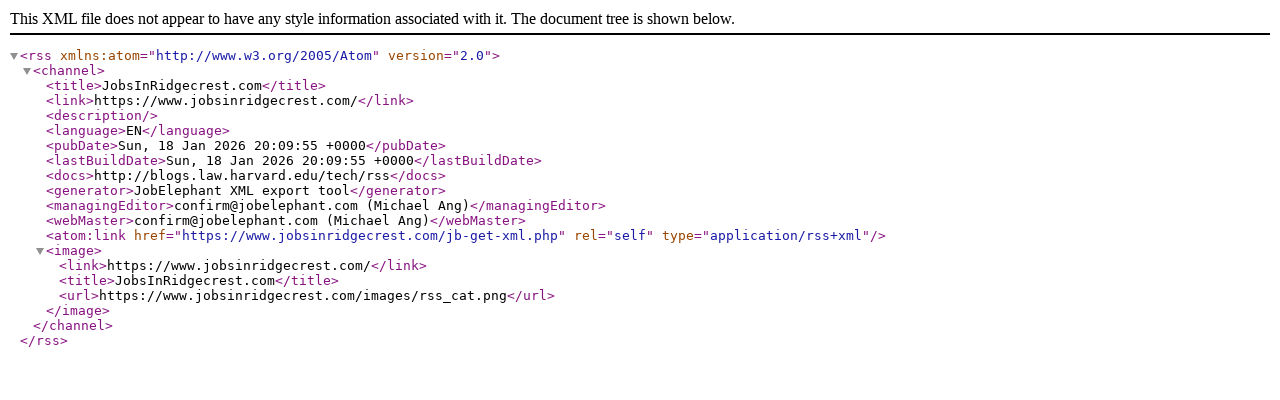

--- FILE ---
content_type: text/xml;charset=UTF-8
request_url: https://jobsinridgecrest.com/jb-get-xml.php
body_size: 349
content:
<rss version="2.0" xmlns:atom="http://www.w3.org/2005/Atom">
  <channel>
    <title>JobsInRidgecrest.com</title>
    <link>https://www.jobsinridgecrest.com/</link>
    <description></description>
    <language>EN</language>
    <pubDate>Sun, 18 Jan 2026 20:09:55 +0000</pubDate>
    <lastBuildDate>Sun, 18 Jan 2026 20:09:55 +0000</lastBuildDate>
    <docs>http://blogs.law.harvard.edu/tech/rss</docs>
    <generator>JobElephant XML export tool</generator>
    <managingEditor>confirm@jobelephant.com (Michael Ang)</managingEditor>
    <webMaster>confirm@jobelephant.com (Michael Ang)</webMaster>
    <atom:link href="https://www.jobsinridgecrest.com/jb-get-xml.php" rel="self" type="application/rss+xml" />
    <image>
      <link>https://www.jobsinridgecrest.com/</link>
      <title>JobsInRidgecrest.com</title>
      <url>https://www.jobsinridgecrest.com/images/rss_cat.png</url>
    </image>

  </channel>
</rss>
